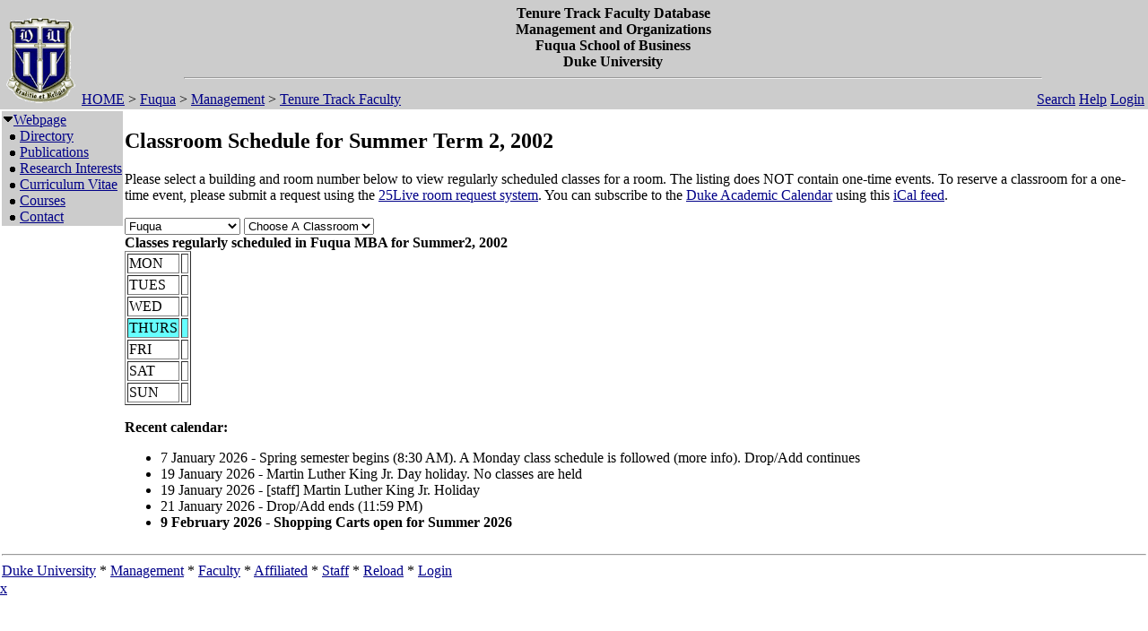

--- FILE ---
content_type: text/html; charset=utf-8
request_url: https://fds.duke.edu/db?courses-166-511-2002-Summer2-Fuqua%251DMBA-
body_size: 15948
content:
<!DOCTYPE html>
<html xmlns="http://www.w3.org/1999/xhtml" lang="en-US" xml:lang="en-US">
<head>
<title>Classroom Schedule for Summer Term 2, 2002</title>
<meta http-equiv="Content-Type" content="text/html; charset=utf-8">
<base href="http://faculty.fuqua.duke.edu/areas/management/">
<meta name="Keywords" content="DukeMathYu,Management and Organizations,Duke University,Faculty Database,Faculty Reporting,Faculty Profiles,Annual reports,Resume,Vita,Evaluations">
<meta name="ROBOTS" content="NOINDEX,NOFOLLOW">
<link rel="stylesheet" type="text/css" href="https://fds.duke.edu/styles/fds.css" >
<script src="https://fds.duke.edu/styles/fds.js"></script>
<script>if(0){ if(window.attachEvent){//MS
	window.attachEvent('onload',onLoadCallback);
}else if(window.addEventListener){
	window.addEventListener('load',onLoadCallback,false);
}else{
	window.onload=onLoadCallback;
} }//:= 2026-01-22+13:44:2+3.138.69.106+0 =:
</script>
</head>
<body bgcolor="#FFFFFF" leftmargin="0" link="#000088" marginheight="0" marginwidth="0" topmargin="0" vlink="#666666">
<table cols="3" border="0" width="100%" cellpadding="0" cellspacing="0" bgcolor="#cccccc"><tr valign="middle">
	   <td rowspan="2" width="50">&nbsp;<a href="https://fds.duke.edu/db/Fuqua/Management"><img 
	   src="https://fds.duke.edu/photos/fac/g0.gif" height="100" border="0" alt="Management and Organizations"></a></td>
	   <td colspan="2" align="center"><b><span class="lrg">Tenure Track Faculty Database<br>Management and Organizations<br>Fuqua School of Business<br>Duke University</span></b><hr width="80%"></td>
   </tr>
   <tr valign="top">
	   <td height="20" align="left" nowrap>&nbsp;<a href="http://fds.duke.edu/db">HOME</a>&nbsp;&gt;&nbsp;<a href="http://fds.duke.edu/db/Fuqua">Fuqua</a>&nbsp;&gt;&nbsp;<a href="http://fds.duke.edu/db/Fuqua/Management">Management</a>&nbsp;&gt;&nbsp;<a href="http://fds.duke.edu/db/Fuqua/Management/faculty">Tenure Track Faculty</a></td>
	   <td align="right" nowrap> &nbsp; &nbsp;<a href="https://fds.duke.edu/db/Fuqua/Management/faculty/search.html">Search</a>&nbsp;<a href="https://fds.duke.edu/db/Fuqua/Management/faculty/help.html">Help</a>&nbsp;<a href="https://fds.duke.edu/db?login-166-511-0" onMouseOver="window.status='Login the database'; return true">Login</a>&nbsp;</td>
   </tr></table><table rows="2" cols="2" border="0" width="100%" cellpadding="0" bgcolor="#FFFFFF">
<tr valign="top" >
<td width="10" >
	<table cols="1" border="0" width="100%" cellpadding="0" cellspacing="1" bgcolor="#cccccc">
		<tr><td nowrap><img src="https://fds.duke.edu/photos/fac/1downarrow.gif"  width="12" height="12" border="0" alt=""  
                      onClick="togSubMenu(this,'menu1','https://fds.duke.edu/photos/fac')"><a href="https://fds.duke.edu/db/Fuqua/Management/faculty"><span class="red">Webpage</span></a><div id="menu1" style="display:block"><img src="https://fds.duke.edu/photos/fac/b.gif" width="19" height="9" alt=""><a href="https://fds.duke.edu/db/Fuqua/Management/faculty/directory.html">Directory</a><br />
<img src="https://fds.duke.edu/photos/fac/b.gif" width="19" height="9" alt=""><a href="https://fds.duke.edu/db/Fuqua/Management/faculty/publications.html">Publications</a><br />
<img src="https://fds.duke.edu/photos/fac/b.gif" width="19" height="9" alt=""><a href="https://fds.duke.edu/db/Fuqua/Management/faculty/research.html">Research&nbsp;Interests</a><br />
<img src="https://fds.duke.edu/photos/fac/b.gif" width="19" height="9" alt=""><a href="https://fds.duke.edu/db/Fuqua/Management/faculty/cv.html">Curriculum&nbsp;Vitae</a><br />
<img src="https://fds.duke.edu/photos/fac/b.gif" width="19" height="9" alt=""><a href="https://fds.duke.edu/db/Fuqua/Management/faculty/courses.html"><span class="red">Courses</span></a><br />
<img src="https://fds.duke.edu/photos/fac/b.gif" width="19" height="9" alt=""><a href="https://fds.duke.edu/db/Fuqua/Management/faculty/contacts.html">Contact</a></div></td></tr>
	</table>
</td><td><H2>Classroom Schedule for Summer Term 2, 2002</H2>
 
<!-- Main part starts -->

<!--  additional args:this line must be here. srt=8 for sorting by title -->
<p>Please select a building and room number below to view regularly
scheduled classes for a room. The listing does NOT contain one-time
events. To reserve a classroom for a one-time event, please submit a request using the 
<a href="http://25live.collegenet.com/duke">25Live room request system</a>.
You can subscribe to the <a href="https://registrar.duke.edu/current-academic-calendar/">Duke Academic Calendar</a> using this <a href="https://fds.duke.edu/db/cal.ics">iCal feed</a>.</p>

<script language="JavaScript">
// Relational Menus by Nick Heinle and Bill Pena
// The Category constructor function
function Category(name) {
    this.name = name;
    this.length = 0;
}

// The Page constructor function
function Page(name, url) {
    this.name = name;
    this.url = 'https://fds.duke.edu/db?courses-166-511-2002-Summer2-' + url;
}

// Variables to keep track of Category objects
var categories = new Array();
var categoriesIndex = -1;
var pagesIndex = -1;

// Helper function to create Category objects
function newCategory(name) {
    categoriesIndex++
    pagesIndex = -1;
    categories[categoriesIndex] = new Category(name);
}

// Helper function to create Page objects
function newPage(name, url) {
    pagesIndex++;
    categories[categoriesIndex][pagesIndex] = new Page(name, url);
    categories[categoriesIndex].length++;
}

// Function to populate the pages menu based on the selected category
function relatePages(category) {
    if (category > 0) {
        categoriesIndex = category - 1;
        var pagesMenu = document.menus.menu2;
        var selected=0;
        
        // Clear the old options
        for (var i = pagesMenu.options.length; i > 1; i--) {
            pagesMenu.options[i] = null;
        }
        
        // Add the new pages
        for (var i = 0; i < categories[categoriesIndex].length; i++) {
            pagesMenu.options[i+1] = 
                new Option(categories[categoriesIndex][i].name);
            if('Fuqua' && 'MBA' && 
               categories[categoriesIndex].name=='Fuqua' &&
               categories[categoriesIndex][i].name=='MBA'){
            	selected=i+1;
            }
        }
        pagesMenu.options[selected].selected = true;
    }
    pagesIndex = 0;
}

// Function to load the appropriate document based on selected page
function gotoPage(page) {
    var url = null;
    if (page > 0) {
        url = categories[categoriesIndex][page-1].url;
    }
    if (url != null) {
        window.location = url;
    }
}

// Create the categories and pages for our cars

newCategory('Allen');newPage('226', 'Allen%251D226');newPage('234', 'Allen%251D234');newPage('304I', 'Allen%251D304I');newPage('317', 'Allen%251D317');newPage('318', 'Allen%251D318');newPage('326', 'Allen%251D326');

newCategory('Biddle');newPage('086', 'Biddle%251D086');

newCategory('Bio Sci');newPage('011', 'Bio%2520Sci%251D011');newPage('013', 'Bio%2520Sci%251D013');newPage('113', 'Bio%2520Sci%251D113');newPage('130', 'Bio%2520Sci%251D130');

newCategory('Bryan Ctr');newPage('021', 'Bryan%2520Ctr%251D021');

newCategory('East Duke');newPage('204C', 'East%2520Duke%251D204C');

newCategory('Engr');newPage('125', 'Engr%251D125');newPage('212', 'Engr%251D212');

newCategory('Fuqua');newPage('A', 'Fuqua%251DA');newPage('B', 'Fuqua%251DB');

newCategory('Gray');newPage('220', 'Gray%251D220');newPage('319', 'Gray%251D319');

newCategory('Gross Chem');newPage('105', 'Gross%2520Chem%251D105');newPage('204', 'Gross%2520Chem%251D204');newPage('226', 'Gross%2520Chem%251D226');

newCategory('Languages');newPage('109', 'Languages%251D109');newPage('207', 'Languages%251D207');newPage('211', 'Languages%251D211');newPage('312', 'Languages%251D312');

newCategory('Law School');newPage('4045', 'Law%2520School%251D4045');newPage('4047', 'Law%2520School%251D4047');

newCategory('Med Bell');newPage('141', 'Med%2520Bell%251D141');newPage('222', 'Med%2520Bell%251D222');newPage('237', 'Med%2520Bell%251D237');newPage('349A', 'Med%2520Bell%251D349A');

newCategory('Med D&T');newPage('1530', 'Med%2520D%2526T%251D1530');

newCategory('Med DRH');newPage('*', 'Med%2520DRH%251D%252A');

newCategory('Med DS ObG');newPage('*', 'Med%2520DS%2520ObG%251D%252A');

newCategory('Med DSHart');newPage('*', 'Med%2520DSHart%251D%252A');

newCategory('Med DukeNo');newPage('*', 'Med%2520DukeNo%251D%252A');newPage('1519 A', 'Med%2520DukeNo%251D1519%2520A');newPage('2200', 'Med%2520DukeNo%251D2200');newPage('33', 'Med%2520DukeNo%251D33');newPage('3441', 'Med%2520DukeNo%251D3441');newPage('7400', 'Med%2520DukeNo%251D7400');newPage('7617', 'Med%2520DukeNo%251D7617');newPage('DIA RAD', 'Med%2520DukeNo%251DDIA%2520RAD');newPage('ICN', 'Med%2520DukeNo%251DICN');newPage('L / D', 'Med%2520DukeNo%251DL%2520%252F%2520D');newPage('MICU', 'Med%2520DukeNo%251DMICU');newPage('OR', 'Med%2520DukeNo%251DOR');newPage('PEDS RAD', 'Med%2520DukeNo%251DPEDS%2520RAD');newPage('PICU', 'Med%2520DukeNo%251DPICU');newPage('SICU', 'Med%2520DukeNo%251DSICU');

newCategory('Med Eye');newPage('*', 'Med%2520Eye%251D%252A');

newCategory('Med FamMed');newPage('*', 'Med%2520FamMed%251D%252A');

newCategory('Med Lenox');newPage('*', 'Med%2520Lenox%251D%252A');

newCategory('Med Morris');newPage('*', 'Med%2520Morris%251D%252A');

newCategory('Med Off');newPage('*', 'Med%2520Off%251D%252A');

newCategory('Med VA');newPage('*', 'Med%2520VA%251D%252A');

newCategory('Med VA 5');newPage('*', 'Med%2520VA%25205%251D%252A');

newCategory('Med VA Ash');newPage('*', 'Med%2520VA%2520Ash%251D%252A');

newCategory('Med-Baker');newPage('122', 'Med%252DBaker%251D122');newPage('209', 'Med%252DBaker%251D209');

newCategory('MedDavison');newPage('2031', 'MedDavison%251D2031');newPage('216', 'MedDavison%251D216');newPage('AUTOPSY RM', 'MedDavison%251DAUTOPSY%2520RM');newPage('SURPATHLAB', 'MedDavison%251DSURPATHLAB');

newCategory('MedDukeSo');newPage('*', 'MedDukeSo%251D%252A');newPage('0101A - TC', 'MedDukeSo%251D0101A%2520%252D%2520TC');newPage('0227', 'MedDukeSo%251D0227');newPage('1558', 'MedDukeSo%251D1558');newPage('2074', 'MedDukeSo%251D2074');newPage('4098', 'MedDukeSo%251D4098');newPage('UROLOGY', 'MedDukeSo%251DUROLOGY');

newCategory('Nursing');newPage('1017', 'Nursing%251D1017');newPage('1042', 'Nursing%251D1042');newPage('1043', 'Nursing%251D1043');newPage('1046', 'Nursing%251D1046');

newCategory('Old Chem');newPage('201', 'Old%2520Chem%251D201');

newCategory('Perkins');newPage('307', 'Perkins%251D307');newPage('421', 'Perkins%251D421');

newCategory('Physics');newPage('05', 'Physics%251D05');newPage('102', 'Physics%251D102');newPage('113', 'Physics%251D113');newPage('157', 'Physics%251D157');newPage('158', 'Physics%251D158');newPage('205', 'Physics%251D205');newPage('216', 'Physics%251D216');

newCategory('Soc Psy');newPage('126', 'Soc%2520Psy%251D126');newPage('127', 'Soc%2520Psy%251D127');newPage('128', 'Soc%2520Psy%251D128');newPage('129', 'Soc%2520Psy%251D129');newPage('319', 'Soc%2520Psy%251D319');

newCategory('Social Sci');newPage('111', 'Social%2520Sci%251D111');newPage('124', 'Social%2520Sci%251D124');newPage('213', 'Social%2520Sci%251D213');newPage('220', 'Social%2520Sci%251D220');newPage('225', 'Social%2520Sci%251D225');newPage('229', 'Social%2520Sci%251D229');newPage('231', 'Social%2520Sci%251D231');

newCategory('West Duke');newPage('202', 'West%2520Duke%251D202');

newCategory('Wilson Ctr');newPage('020', 'Wilson%2520Ctr%251D020');newPage('09', 'Wilson%2520Ctr%251D09');</script>
<script language="JavaScript">
// Variables for the headings used in the menus
var categoryHeading = 'Choose A Building';
var pageHeading = 'Choose A Classroom';
var betweenHeading = ' ';

// Output the form and the categories select menu
document.write('<p /><form name="menus">');
document.write('<select name="menu1" ');
document.write('onChange="relatePages(this.selectedIndex);">');
document.write('<option>' + categoryHeading + '</option>');

// Loop through categories array to display all options
for (var i = 0; i < categories.length; i++) {
	document.write('<option');
	if(categories[i].name == 'Fuqua'){
		document.write(' selected');
	}
    document.write('>' + categories[i].name + '</option>');
}

// Output the pages select menu
document.write('</select>' + betweenHeading);
document.write('<select name="menu2" ');
document.write('onChange="gotoPage(this.selectedIndex);">');
document.write('<option>' + pageHeading + '</option>');

document.write('</select></form>');
if('Fuqua' != ''){
	relatePages(document.menus.menu1.selectedIndex);
}

</script><b>Classes regularly scheduled in Fuqua MBA for Summer2, 2002</b>
<table BORDER="1" ><tr >
	<td>MON</td>
	<td>&nbsp;</td>
</tr><tr >
	<td>TUES</td>
	<td>&nbsp;</td>
</tr><tr >
	<td>WED</td>
	<td>&nbsp;</td>
</tr><tr bgcolor="#66FFFF">
	<td>THURS</td>
	<td>&nbsp;</td>
</tr><tr >
	<td>FRI</td>
	<td>&nbsp;</td>
</tr><tr >
	<td>SAT</td>
	<td>&nbsp;</td>
</tr><tr >
	<td>SUN</td>
	<td>&nbsp;</td>
</tr></table>

<div id="arr" style="position:absolute;color:red;font-size:15pt;left:-200px;top:-200px;letter-spacing:-2px">-----------------------------</div>
<script language="JavaScript">if(1){function mark(){//alert(1);
var trs = document.getElementsByTagName('tr'),arr=document.getElementById("arr"),tr,done=0;
var dt=new Date(new Date().toLocaleString(undefined, {timeZone: "America/New_York"})),ch=dt.getHours(),cm=dt.getMinutes();
var ct=(ch<12?'AM':'PM')+' '+(ch<12?ch:ch-12)+':'+cm; ct=ct.replace(/\b(\d)\b/g,'0$1'); //alert(ct);
for (var i = 0; (tr=trs[i]); i++){ var clr=window.getComputedStyle(tr).backgroundColor; //alert(clr);
	if(!clr || !clr.match(/102.*255/)) continue; //alert(clr); // 
	var lis=tr.getElementsByTagName('li'),li; //alert(li[0].innerHTML);
	for (var j = 0; (li=lis[j]); j++){ if(done) break;
		if(!li.innerHTML || !li.innerHTML.match(/^\d\d:\d\d [AP]M-/)) continue; //alert(li.innerHTML);
		var a=li.innerHTML.split('-',2),st=a[0],et=a[1].split(',',1); //alert(st+'+'+et[0]);
		a=st.split(' ',2); if(a[1]=='PM'){a[0]=a[0].replace(/^12/,'00');} st=a[1]+' '+a[0]; 
		a=et[0].split(' ',2); if(a[1]=='PM'){a[0]=a[0].replace(/^12/,'00');} et=a[1]+' '+a[0]; 
		var cst=ct.localeCompare(st),cet=ct.localeCompare(et);
		if(li.style.color) li.style.color='black';
		if(cst<0){//before
			done=-12;
		}else if (cet<=0){//in
			done=-5; li.style.color='red';
		}else if(!lis[j+1]){// last
			done=8;
		}
		if(done && done != -5){
			arr.style.left=(li.getBoundingClientRect().left + window.pageXOffset-35)+'px';
			arr.style.top=(li.getBoundingClientRect().top + window.pageYOffset+done-1)+'px'; //alert(arr.style.left+'+'+arr.style.top+':'+ct+'='+st+'+'+et+'d'+done);
		}else if(done){ // hide
			arr.style.top='-200px';
		}
	}
}} mark(); setTimeout(function(){setInterval(mark, 60000)},(60-(new Date()).getSeconds()+1)*1000);
}</script><p>
<b>Recent calendar:</b>
<ul><li>7 January 2026 - Spring semester begins (8:30 AM). A Monday class schedule is followed (more info). Drop/Add continues</li><li>19 January 2026 - Martin Luther King Jr. Day holiday. No classes are held</li><li>19 January 2026 - [staff] Martin Luther King Jr. Holiday</li><li>21 January 2026 - Drop/Add ends (11:59 PM)</li><li><b>9 February 2026 - Shopping Carts open for Summer 2026</b></li></ul><!-- Main part ends --></td></tr><tr><td colspan="2"><hr><a href="http://www.duke.edu" >Duke University</a> * <a href="http://faculty.fuqua.duke.edu/areas/management/" >Management</a> * <a href="http://fds.duke.edu/db/Fuqua/Management/faculty">Faculty</a> * <a href="http://fds.duke.edu/db/Fuqua/Management/affiliated">Affiliated</a> * <a href="http://fds.duke.edu/db/Fuqua/Management/staff">Staff</a> * <a href="https://fds.duke.edu/db" >Reload</a> * <a href="https://fds.duke.edu/db?login-166-511-0" >Login</a>
</td></tr></table>
<span class="x"><a href="https://fds.duke.edu/config.yml">x</a></span>
</body>
</html>